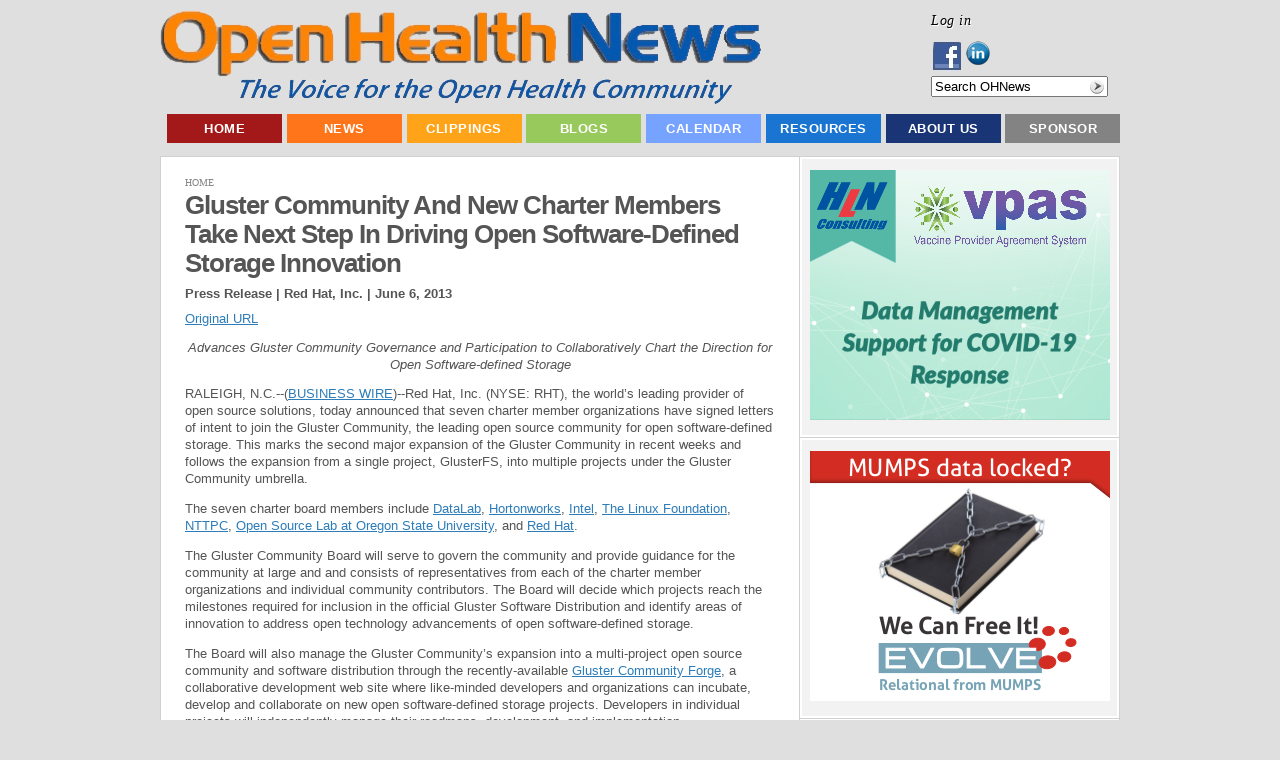

--- FILE ---
content_type: text/html; charset=utf-8
request_url: https://accounts.google.com/o/oauth2/postmessageRelay?parent=https%3A%2F%2Fopenhealthnews.com&jsh=m%3B%2F_%2Fscs%2Fabc-static%2F_%2Fjs%2Fk%3Dgapi.lb.en.OE6tiwO4KJo.O%2Fd%3D1%2Frs%3DAHpOoo_Itz6IAL6GO-n8kgAepm47TBsg1Q%2Fm%3D__features__
body_size: 162
content:
<!DOCTYPE html><html><head><title></title><meta http-equiv="content-type" content="text/html; charset=utf-8"><meta http-equiv="X-UA-Compatible" content="IE=edge"><meta name="viewport" content="width=device-width, initial-scale=1, minimum-scale=1, maximum-scale=1, user-scalable=0"><script src='https://ssl.gstatic.com/accounts/o/2580342461-postmessagerelay.js' nonce="Sa4DIoB32JRL005EmeP7BA"></script></head><body><script type="text/javascript" src="https://apis.google.com/js/rpc:shindig_random.js?onload=init" nonce="Sa4DIoB32JRL005EmeP7BA"></script></body></html>

--- FILE ---
content_type: application/x-javascript; charset=utf-8
request_url: https://openhealthnews.com/sites/all/modules/ad/serve.php?q=1&t=50568&u=node%2F10239&l=content%2Fgluster-community-and-new-charter-members-take-next-step-driving-open-software-defined-stora
body_size: -252
content:
document.write('\x3cdiv class=\"image-advertisement\" id=\"ad-19287\"\x3e\x3ca href=\"https://www.openhealthnews.com/ad/redirect/19287/t50568?url=node/10239\" onclick=\"window.open(this.href); return false;\"\x3e\x3cimg src=\"https://openhealthnews.com/sites/openhealthnews.com/files/apifocal-300x250-openhealthnews.jpg\" alt=\"\" title=\"\" width=\"300\" height=\"250\" /\x3e\x3c/a\x3e\x3c/div\x3e');

--- FILE ---
content_type: application/x-javascript; charset=utf-8
request_url: https://openhealthnews.com/sites/all/modules/ad/serve.php?q=1&t=132&u=node%2F10239&l=content%2Fgluster-community-and-new-charter-members-take-next-step-driving-open-software-defined-stora
body_size: -170
content:
document.write('\x3cdiv class=\"image-advertisement\" id=\"ad-20255\"\x3e\x3ca href=\"https://www.openhealthnews.com/ad/redirect/20255/t132?url=node/10239\" onclick=\"window.open(this.href); return false;\"\x3e\x3cimg src=\"https://openhealthnews.com/sites/openhealthnews.com/files/vpas_ad_1.0.jpg\" alt=\"\" title=\"\" width=\"300\" height=\"250\" /\x3e\x3c/a\x3e\x3c/div\x3e');

--- FILE ---
content_type: application/x-javascript; charset=utf-8
request_url: https://openhealthnews.com/sites/all/modules/ad/serve.php?q=1&t=173&u=node%2F10239&l=content%2Fgluster-community-and-new-charter-members-take-next-step-driving-open-software-defined-stora
body_size: -256
content:
document.write('\x3cdiv class=\"image-advertisement\" id=\"ad-7877\"\x3e\x3ca href=\"https://www.openhealthnews.com/ad/redirect/7877/t173?url=node/10239\" onclick=\"window.open(this.href); return false;\"\x3e\x3cimg src=\"https://openhealthnews.com/sites/openhealthnews.com/files/ohn-ad-final.jpg\" alt=\"Evolve Relational from MUMPS\" title=\"Evolve Relational from MUMPS\" width=\"300\" height=\"250\" /\x3e\x3c/a\x3e\x3c/div\x3e');